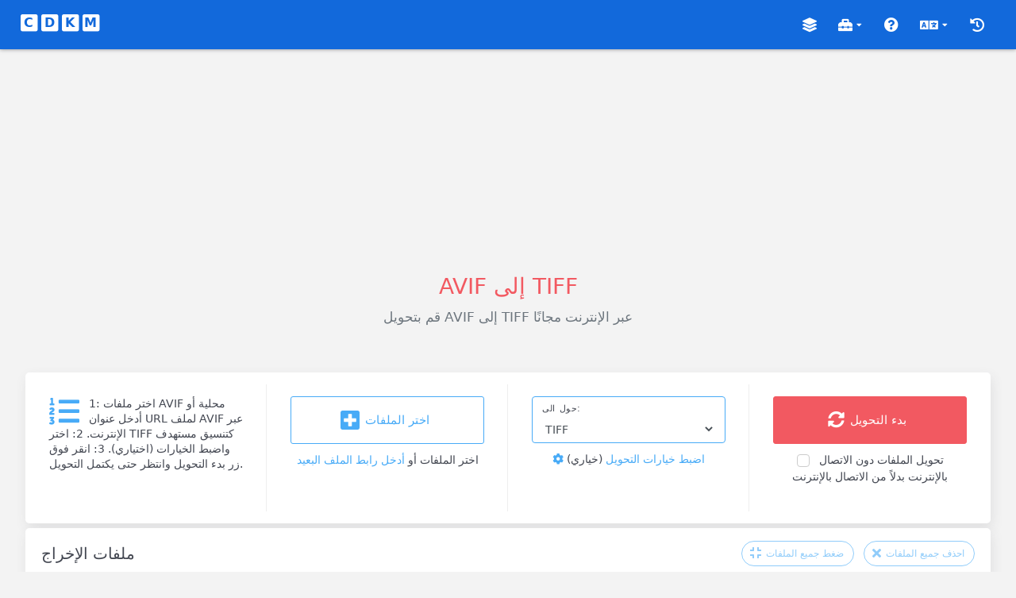

--- FILE ---
content_type: text/html; charset=UTF-8
request_url: https://cdkm.com/ar/avif-to-tiff
body_size: 6604
content:
<!DOCTYPE html>
<html lang="ar">
<head>
  <meta charset="UTF-8">
  <meta name="viewport" content="width=device-width, initial-scale=1.0">
  <title>AVIF إلى TIFF - قم بتحويل AVIF إلى TIFF عبر الإنترنت مجانًا</title>
  <meta name="description" content="قم بتحويل عدة ملفات AVIF إلى ملفات TIFF عبر الإنترنت مجانًا. دعم التحويل دون اتصال بالإنترنت بواسطة JavaScript دون أي تحميلات للملفات.">
  <link rel="stylesheet" href="/assets/css/style.min.css">
</head>
<body>
  <div class="wrapper overlay-sidebar bg-color">
    <div class="main-header">
      <div class="logo-header">
        <a href="/ar/" class="logo"><span class="fa-stack"><i class="fas fa-stop fa-stack-2x"></i><i class="fa-stack-1x txt">C</i></span> <span class="fa-stack"><i class="fas fa-stop fa-stack-2x"></i><i class="fa-stack-1x txt">D</i></span> <span class="fa-stack"><i class="fas fa-stop fa-stack-2x"></i><i class="fa-stack-1x txt">K</i></span> <span class="fa-stack"><i class="fas fa-stop fa-stack-2x"></i><i class="fa-stack-1x txt">M</i></span></a>
      </div>
      <nav class="navbar navbar-header navbar-expand-lg">
        <div class="container-fluid">
          <ul class="navbar-nav ml-md-auto align-items-center">
            <li class="nav-item hide-lg">
              <a class="nav-link" href="/ar/" role="button" title="الصفحة الرئيسية"><i class="fas fa-home"></i></a>
            </li>
            <li class="nav-item">
              <a class="nav-link" href="/ar/format" role="button" title="قائمة التنسيق"><i class="fas fa-layer-group"></i></a>
            </li>
            <li class="nav-item dropdown hidden-caret">
              <a class="nav-link" data-toggle="dropdown" href="#" aria-expanded="false" title="صندوق الأدوات"><i class="fas fa-toolbox"></i> <i class="fas fa-caret-down fa-xxs"></i></a>
              <ul class="dropdown-menu">
                <li>
                  <a class="dropdown-item" href="/ar/ocr">التعرف الضوئي على الحروف</a>
                  <a class="dropdown-item" href="/ar/compress-pdf">ضغط ملف PDF</a>
                  <a class="dropdown-item" href="/ar/lock-pdf">قفل وفتح ملف PDF</a>
                  <div class="dropdown-divider"></div>
                  <a class="dropdown-item" href="/ar/compress-image">ضغط الصورة</a>
                  <a class="dropdown-item" href="/ar/merge-image">دمج الصور</a>
                  <a class="dropdown-item" href="/ar/merge-jpg-to-pdf">دمج JPG إلى PDF</a>
                  <div class="dropdown-divider"></div>
                  <a class="dropdown-item" href="/ar/cut-video">قص الفيديو</a>
                  <a class="dropdown-item" href="/ar/merge-video">دمج مقاطع الفيديو</a>
                  <a class="dropdown-item" href="/ar/compress-video">ضغط الفيديو</a>
                  <div class="dropdown-divider"></div>
                  <a class="dropdown-item" href="/ar/toolbox">المزيد من أدوات الملفات ...</a>
                </li>
              </ul>
            </li>
            <li class="nav-item">
              <a class="nav-link" href="/ar/faq.html" role="button" title="التعليمات"><i class="fas fa-question-circle"></i></a>
            </li>
            <li class="nav-item dropdown hidden-caret">
              <a class="nav-link" data-toggle="dropdown" href="#" aria-expanded="false" title="لغة"><i class="fas fa-language"></i> <i class="fas fa-caret-down fa-xxs"></i></a>
              <ul class="dropdown-menu">
                <li>
                  <a class="dropdown-item" href="/avif-to-tiff">English</a>
                  <a class="dropdown-item" href="/es/avif-to-tiff">Español</a>
                  <a class="dropdown-item" href="/pt/avif-to-tiff">Português</a>
                  <a class="dropdown-item" href="/fr/avif-to-tiff">Français</a>
                  <a class="dropdown-item" href="/de/avif-to-tiff">Deutsch</a>
                  <a class="dropdown-item" href="/it/avif-to-tiff">Italiano</a>
                  <a class="dropdown-item" href="/ru/avif-to-tiff">Русский</a>
                  <a class="dropdown-item" href="/ar/avif-to-tiff">العربية</a>
                  <a class="dropdown-item" href="/jp/avif-to-tiff">日本語</a>
                  <a class="dropdown-item" href="/kr/avif-to-tiff">한국어</a>
                  <a class="dropdown-item" href="/cn/avif-to-tiff">中文简体</a>
                  <a class="dropdown-item" href="/tw/avif-to-tiff">中文繁體</a>
                </li>
              </ul>
            </li>
            <li class="nav-item">
              <a class="nav-link" href="/ar/history.html" role="button" title="تاريخ"><i class="fas fa-history"></i></a>
            </li>
          </ul>
        </div>
      </nav>
    </div>
    <div class="main-panel">
      <div class="top-content">
<script async src="https://pagead2.googlesyndication.com/pagead/js/adsbygoogle.js?client=ca-pub-7009009024834738"
     crossorigin="anonymous"></script>
<!-- cdkm -->
<ins class="adsbygoogle"
     style="display:block"
     data-ad-client="ca-pub-7009009024834738"
     data-ad-slot="1545713207"
     data-ad-format="auto"
     data-full-width-responsive="true"></ins>
<script>
     (adsbygoogle = window.adsbygoogle || []).push({});
</script>
      </div>
      <div class="content bg-color">
        <div class="page-inner">
          <div class="row">
            <div class="col-md-12">
              <div class="text-center">
                <h1 class="text-danger">AVIF إلى TIFF</h1>
                <p class="h4 text-fade">قم بتحويل AVIF إلى TIFF عبر الإنترنت مجانًا</p>
              </div>
            </div>
          </div>
          <div class="row row-card-no-pd mt-50">
            <div class="col-sm-12 col-lg-12 col-xl-3">
              <div class="card card-stats">
                <div class="card-body">
                  <div class="row">
                    <div class="col-12">
                      <p class="card-category line-h14"><i class="fas fa-list-ol text-info fa-40 pull-left pr-10"></i> 1: اختر ملفات AVIF محلية أو أدخل عنوان URL لملف AVIF عبر الإنترنت. 2: اختر TIFF كتنسيق مستهدف واضبط الخيارات (اختياري). 3: انقر فوق زر بدء التحويل وانتظر حتى يكتمل التحويل.</p>
                    </div>
                  </div>
                </div>
              </div>
            </div>
            <div class="col-sm-6 col-lg-4 col-xl-3">
              <div class="card card-stats">
                <div class="card-body">
                  <div class="row">
                    <div class="col-12">
                    <div id="filediv">
                      <button id="filebutton" class="btn btn-info btn-border btn-lg col-12 min-h59" onclick="openfilechooser()">
                        <span class="btn-label lable-file" id="filechooserspan">
                          <i class="fas fa-plus-square"></i> اختر الملفات
                        </span>
                      </button>
                    </div>
                    <div id="urldiv" style="display:none">
                      <div class="form-group form-group-default lable-url">
                        <label for="url">URL:</label>
                        <input id="url" type="text" class="form-control" placeholder="https://" value="https://">
                      </div>
                    </div>
                    <p class="card-category text-center mt-8"><span id="choosefile">اختر الملفات</span><span id="choosefilelink" style="display:none"><a href="javascript:void(0)" onclick="choosefile()">اختر الملفات</a></span> أو <span id="chooseurl" style="display:none">أدخل رابط الملف البعيد</span><span id="chooseurllink"><a href="javascript:void(0)" onclick="chooseurl()">أدخل رابط الملف البعيد</a></span></p> 
                    </div>
                  </div>
                </div>
              </div>
            </div>
            <div class="col-sm-6 col-lg-4 col-xl-3">
              <div class="card card-stats">
                <div class="card-body">
                  <div class="row">
                    <div class="col-12">
                      <div class="form-group form-group-default lable-url">
                        <label for="targetformatselect">حول الى:</label>
                        <select class="form-control" id="targetformatselect">
                          <optgroup label="وثيقة"><option value="pdf">PDF</option><option value="txt">TXT</option><option value="doc">DOC</option><option value="docx">DOCX</option><option value="xls">XLS</option><option value="xlsx">XLSX</option><option value="ppt">PPT</option><option value="pptx">PPTX</option><option value="html">HTML</option><option value="xps">XPS</option></optgroup>
                          <optgroup label="الكتاب الاليكتروني"><option value="epub">EPUB</option><option value="mobi">MOBI</option><option value="azw3">AZW3</option></optgroup>
                          <optgroup label="صورة"><option value="jpg" selected>JPG</option><option value="png">PNG</option><option value="gif">GIF</option><option value="svg">SVG</option><option value="webp">WEBP</option><option value="avif">AVIF</option><option value="dds">DDS</option><option value="ico">ICO</option></optgroup>
                          <optgroup label="فيديو"><option value="mp4">MP4</option><option value="mov">MOV</option><option value="webm">WEBM</option><option value="mkv">MKV</option><option value="wmv">WMV</option><option value="flv">FLV</option><option value="avi">AVI</option></optgroup>
                          <optgroup label="صوتي"><option value="mp3">MP3</option><option value="m4a">M4A</option><option value="aac">AAC</option><option value="ogg">OGG</option><option value="wav">WAV</option><option value="wma">WMA</option><option value="opus">OPUS</option></optgroup>
                          <optgroup label="أقل شعبية"><option value="odt">ODT</option><option value="ods">ODS</option><option value="odp">ODP</option><option value="csv">CSV</option><option value="xml">XML</option><option value="json">JSON</option><option value="eml">EML</option><option value="msg">MSG</option><option value="jxr">JXR</option><option value="bmp">BMP</option><option value="psd">PSD</option><option value="eps">EPS</option><option value="tiff">TIFF</option><option value="ogv">OGV</option><option value="vob">VOB</option><option value="mpeg">MPEG</option><option value="ac3">AC3</option></optgroup>
                        </select>
                      </div>
                      <p class="card-category text-center mt-8"><a href="#" data-toggle="modal" data-target="#conversion-responsive"><i class="fas fa-cog"></i> اضبط خيارات التحويل</a> (خياري)</p>
                    </div>
                  </div>
                </div>
              </div>
            </div>
            <div class="col-sm-12 col-lg-4 col-xl-3">
              <div class="card card-stats">
                <div class="card-body">
                  <div class="row">
                    <div class="col-12">
                      <button class="btn btn-danger btn-board btn-lg col-12 ladda-button min-h59" data-style="zoom-in" id="convertbutton" onclick="batchconversion()">
                        <span class="btn-label ladda-label lable-file"><i class="fas fa-sync-alt fa-14"></i> بدء التحويل</span>
                      </button>
                      <div class="form-check text-center text-wrap">
                        <label class="form-check-label text-wrap">
                          <input id="checkoffline" class="form-check-input" type="checkbox" value="">
                          <span class="form-check-sign text-wrap lable-file">تحويل الملفات دون الاتصال بالإنترنت بدلاً من الاتصال بالإنترنت</span>
                        </label>
                      </div>
                    </div>
                  </div>
                </div>
              </div>
            </div>
          </div>
          <div class="row mt-m24">
            <div class="col-md-12">
              <div class="card">
                <div class="card-header">
                  <div class="card-head-row">
                    <div class="card-title">ملفات الإخراج</div>
                    <div class="card-tools">
                      <a id="compressall" href="javascript:void(0)" onclick="addtozip()" class="btn btn-info btn-border btn-round btn-sm btn-disable mr-2">
                        <span class="btn-label"><i class="fas fa-compress"></i> ضغط جميع الملفات</span>
                      </a>
                      <a id="removeall" href="javascript:void(0)" onclick="removefiles()" class="btn btn-info btn-border btn-round btn-sm btn-disable">
                        <span class="btn-label"><i class="fas fa-times"></i> احذف جميع الملفات</span>
                      </a>
                    </div>
                  </div>
                </div>
                <div class="card-body">
                  <div class="table-responsive">
                  <table class="table table-hover">
                    <thead>
                      <tr>
                        <th scope="col">#</th>
                        <th scope="col">اسم الملف</th>
                        <th scope="col">حجم الملف</th>
                        <th scope="col" class="w-100">تحميل</th>
                      </tr>
                    </thead>
                    <tbody id="outputfiles">
                    </tbody>
                  </table>
                  </div>
                </div>
              </div>
            </div>
          </div>
          <div class="row mt-100 mb-50">
            <div class="col-md-6">
              <div class="card-line bg-color">
                <div class="card-body">
                  <div class="d-flex">
                    <a class="btn btn-sm btn-link" href="/ar/format-avif" aria-label="AVIF"> <i class="fas fa-file-image text-success fa-4x"></i> </a>
                    <div class="ml-2">
                      <p class="text-name"><a href="/ar/format-avif">AVIF</a></p>
                      <p class="text-fullname">AV1 Image File Format</p>
                    </div>
                  </div>
                  <div class="separator-solid"></div>
                  <p class="card-text">امتداد الملف: .avif</p>
                  <p class="card-text">AV1 Image File Format (AVIF) هو أحد مواصفات تنسيق ملف الصور لتخزين الصور أو تسلسلات الصور المضغوطة باستخدام AV1 في تنسيق ملف HEIF. إنه يتنافس مع HEIC الذي يستخدم نفس تنسيق الحاوية ، المبني على ISOBMFF ، ولكن HEVC للضغط. تم الانتهاء من الإصدار 1.0.0 من مواصفات AVIF في فبراير 2019.

</p>
                </div>
              </div>
            </div>
            <div class="reverse">
              <div class="reverse-line"></div>
              <div class="reverse-icon"><a title="يعكس" href="/ar/tiff-to-avif" ><i class="fas fa-exchange-alt"></i></a></div>
            </div>
            <div class="col-md-6">
              <div class="bg-color">
                <div class="card-body">
                  <div class="d-flex">
                    <a class="btn btn-sm btn-link" href="/ar/format-tiff" aria-label="TIFF"> <i class="fas fa-file-image text-success fa-4x"></i> </a>
                    <div class="ml-2">
                      <p class="text-name"><a href="/ar/format-tiff">TIFF</a></p>
                      <p class="text-fullname">Tagged Image File Format</p>
                    </div>
                  </div>
                  <div class="separator-solid"></div>
                  <p class="card-text">امتداد الملف: .tiff, .tif</p>
                  <p class="card-text">TIFF هو تنسيق ملف كمبيوتر لتخزين صور الرسومات النقطية ، وهو شائع بين فناني الرسوم وصناعة النشر والمصورين. يتم دعم تنسيق TIFF على نطاق واسع بواسطة تطبيقات معالجة الصور والنشر وتطبيقات تخطيط الصفحة والمسح الضوئي وإرسال الفاكسات ومعالجة النصوص والتعرف الضوئي على الأحرف والتطبيقات الأخرى.</p>
                </div>
              </div>
            </div>
          </div>
        </div>
      </div>
      <div class="footer">
        &copy; 2026 cdkm.com. كل الحقوق محفوظة. <a href="/terms.html" rel="nofollow">تعليمات الاستخدام</a>, <a href="/privacy.html" rel="nofollow">سياسة خاصة</a>, <a href="/about.html" rel="nofollow">معلومات عنا</a><br>
        محول مجاني على الإنترنت مصمم مع العديد من المشاريع المتطورة مفتوحة المصدر.
      </div>
    </div>
  </div>
<div class="modal" id="conversion-responsive" aria-hidden="true">
  <form class="form-horizontal" action="#" method="post" enctype="multipart/form-data" name="conversionform" id="conversionform">
    <div class="modal-dialog modal-lg">
      <div class="modal-content">
        <div class="modal-header">
          <div class="h4 modal-title"><strong>إعدادات </strong> التحويل</div>
          <button type="button" class="close" data-dismiss="modal" aria-hidden="true"><i class="fas fa-times"></i></button>
        </div>
        <div class="modal-body">
          <ul class="nav nav-pills nav-info" id="pills-tab" role="tablist">
            <li class="nav-item">
              <a class="nav-link active" data-toggle="pill" href="#document-tab" role="tab" aria-controls="document-tab" aria-selected="true" id="document-nav">وثيقة</a>
            </li>
            <li class="nav-item">
              <a class="nav-link" data-toggle="pill" href="#image-tab" role="tab" aria-controls="image-tab" aria-selected="false" id="image-nav">صورة</a>
            </li>
            <li class="nav-item">
              <a class="nav-link" data-toggle="pill" href="#video-tab" role="tab" aria-controls="video-tab" aria-selected="false" id="video-nav">فيديو</a>
            </li>
            <li class="nav-item">
              <a class="nav-link" data-toggle="pill" href="#audio-tab" role="tab" aria-controls="audio-tab" aria-selected="false" id="audio-nav">صوتي</a>
            </li>
          </ul>
          <div class="tab-content mt-2 mb-3" id="pills-tabContent">
            <div class="tab-pane fade show active" id="document-tab" role="tabpanel" aria-labelledby="document-nav">
              <div class="card-sub">خيارات تحويل المستند:</div>
              <div class="row">
                <div class="col-md-12">
                  <div class="form-group">
                    <label for="chooseengine" class="control-label">محرك التحويل:</label>
                    <div class="form-check">
                      <label class="form-check-label">
                        <input class="form-check-input" type="checkbox" value="chooseengine" name="chooseengine" id="chooseengine">
                        <span class="form-check-sign text-wrap">استخدم دائمًا مشاريع مفتوحة المصدر لتحويل المستندات</span>
                      </label>
                    </div>
                  </div>
                </div>
              </div>
            </div>
            <div class="tab-pane fade" id="image-tab" role="tabpanel" aria-labelledby="image-nav">
              <div class="card-sub">خيارات لتحويل الصور:</div>
              <div class="row">
                <div class="col-md-12">
                  <div class="form-group">
                    <label for="imagequality" class="control-label">جودة الصورة: </label>
                    <input name="imagequality" id="imagequality" class="form-control" type="text" value="" placeholder="1...100">
                  </div>
                </div>
              </div>
              <div class="row">
                <div class="col-md-12">
                  <div class="form-group">
                    <label for="imagesize" class="control-label">تغيير حجم الصورة:</label>
                    <select class="form-control" name="imagesize" id="imagesize" onchange="changeselection(this.options[this.options.selectedIndex].value)">
                      <option value="option1" selected>احتفظ بالحجم الأصلي للصورة</option>
                      <option value="option2">تغيير العرض والارتفاع</option>
                      <option value="option3">تغيير العرض فقط</option>
                      <option value="option4">تغيير الارتفاع فقط</option>
                      <option value="option5">نسبة التغيير من الأصل</option>
                      <option value="option6">تغيير DPI للرسومات المتجهة</option>
                    </select>
                  </div>
                </div>
              </div>
              <div id="resizesizeoptions" style="display:none">
                <div class="row">
                  <div class="col-md-12">
                    <div class="form-group">
                      <label for="customsize" class="control-label">حجم الصورة:</label>
                      <input name="customsize" id="customsize" class="form-control" type="text" value="" placeholder="[العرض × الارتفاع]">
                    </div>
                  </div>
                </div>
              </div>
              <div id="resizeaspectoptions" style="display:none">    
                <div class="row">
                  <div class="col-md-12">
                    <div class="form-group">
                      <label for="preserveaspect" class="control-label">ابعاد متزنة:</label>
                      <div class="form-check">
                        <label class="form-check-label">
                          <input class="form-check-input" type="checkbox" id="preserveaspect" name="preserveaspect" value="preserveaspect">
                          <span class="form-check-sign text-wrap">الحفاظ على نسبة العرض إلى الارتفاع الأصلية</span>
                        </label>
                      </div>
                    </div>
                  </div>
                </div>
              </div>
              <div class="row">
                <div class="col-md-12">
                  <div class="form-group">
                    <label for="removeprofile" class="control-label">إزالة البيانات الوصفية:</label>
                    <div class="form-check">
                      <label class="form-check-label">
                        <input class="form-check-input" type="checkbox" id="removeprofile" name="removeprofile" value="removeprofile">
                        <span class="form-check-sign text-wrap">قم بإزالة أي بيانات وصفية مثل بيانات EXIF</span>
                      </label>
                    </div>
                  </div>
                </div>
              </div>
            </div>
            <div class="tab-pane fade" id="video-tab" role="tabpanel" aria-labelledby="video-nav">
              <div class="card-sub">خيارات تحويل الفيديو:</div>
              <div class="row">
                <div class="col-6">
                  <div class="form-group">
                    <label for="videostartposition" class="control-label">يبدأ فى مكان:</label>
                    <input class="form-control" name="videostartposition" id="videostartposition" type="text" placeholder="hh:mm:ss">
                  </div>
                </div>
                <div class="col-6">
                  <div class="form-group">
                    <label for="videoendposition" class="control-label">الموقف النهائي:</label>
                    <input class="form-control" name="videoendposition" id="videoendposition" type="text" placeholder="hh:mm:ss">
                  </div>
                </div>
              </div>
              <div class="row">
                <div class="col-md-12">
                  <div class="form-group">
                    <label for="videosizetype" class="control-label">حجم الفيديو:</label>
                    <select class="form-control" name="videosizetype" id="videosizetype" onchange="changeselection3(this.options[this.options.selectedIndex].value)">
                      <option value="0" selected>احتفظ بحجم الفيديو الأصلي</option>
                      <option value="1">تخصيص حجم الفيديو</option>
                      <option value="176x144">176x144</option>
                      <option value="320x240">320x240</option>
                      <option value="480x320">480x320</option>
                      <option value="640x480">640x480 (480p)</option>
                      <option value="720x480">720x480</option>
                      <option value="720x576">720x576</option>
                      <option value="854x480">854x480</option>
                      <option value="1280x720">1280x720 (720p)</option>
                      <option value="1440x1080">1440x1080</option>
                      <option value="1920x1080">1920x1080 (1080p)</option>
                      <option value="2560x1440">2560x1440 (2k WQHD)</option>
                      <option value="3840x2160">3840x2160 (4k UHD)</option>
                    </select>
                  </div>
                </div>
              </div>
              <div id="videosizeoptions" style="display:none">
                <div class="row">
                  <div class="col-md-6">
                    <div class="form-group">
                      <label for="customvideowidth" class="control-label">العرض:</label>
                      <input class="form-control" name="customvideowidth" id="customvideowidth" type="text" placeholder="العرض">
                    </div>
                  </div>
                  <div class="col-md-6">
                    <div class="form-group">
                      <label for="customvideoheight" class="control-label">ارتفاع:</label>
                      <input class="form-control" name="customvideoheight" id="customvideoheight" type="text" placeholder="ارتفاع">
                    </div>
                  </div>
                </div>
              </div>
              <div class="row">
                <div class="col-md-12">
                  <div class="form-group">
                    <label for="videobitratetype" class="control-label">معدل بت الفيديو:</label>
                    <select class="form-control" name="videobitratetype" id="videobitratetype" onchange="changeselection4(this.options[this.options.selectedIndex].value)">
                      <option value="0" selected>حافظ على معدل نقل بيانات الفيديو الأصلي</option>
                      <option value="1">تخصيص معدل بت الفيديو</option>
                      <option value="128k">128k</option>
                      <option value="192k">192k</option>
                      <option value="256k">256k</option>
                      <option value="384k">384k</option>
                      <option value="512k">512k</option>
                      <option value="768k">768k</option>
                      <option value="1000k">1000k</option>
                      <option value="2000k">2000k</option>
                    </select>
                  </div>
                </div>
              </div>
              <div id="videobitrateoptions" style="display:none">
                <div class="row">
                  <div class="col-md-12">
                    <div class="form-group">
                      <label for="custombitrate" class="control-label">يعدل أو يكيف:</label>
                      <input name="custombitrate" id="custombitrate" class="form-control" type="text" value="">
                    </div>
                  </div>
                </div>
              </div>
              <div class="row">
                <div class="col-md-12">
                  <div class="form-group">
                    <label for="frameratetype" class="control-label">معدل الإطار:</label>
                    <select class="form-control" name="frameratetype" id="frameratetype" onchange="changeselection5(this.options[this.options.selectedIndex].value)">
                      <option value="0" selected>حافظ على معدل عرض الإطارات الأصلي</option>
                      <option value="1">تخصيص معدل الإطارات</option>
                      <option value="10">10</option>
                      <option value="12">12</option>
                      <option value="15">15</option>
                      <option value="20">20</option>
                      <option value="23.976">23.976</option>
                      <option value="25">25</option>
                      <option value="29.97">29.97</option>
                      <option value="30">30</option>
                      <option value="50">50</option>
                      <option value="60">60</option>
                    </select>
                  </div>
                </div>
              </div>
              <div id="videoframerateoptions" style="display:none">
                <div class="row">
                  <div class="col-md-12">
                    <div class="form-group">
                      <label for="customframerate" class="control-label">يعدل أو يكيف:</label>
                      <input name="customframerate" id="customframerate" class="form-control" type="text" value="">
                    </div>
                  </div>
                </div>
              </div>
              <div class="row">
                <div class="col-md-12">
                  <div class="form-group">
                    <label for="videoaspect" class="control-label">نسبة أبعاد الفيديو:</label>
                    <select class="form-control" name="videoaspect" id="videoaspect">
                      <option value="0" selected>حافظ على نسبة العرض إلى الارتفاع للفيديو الأصلي</option>
                      <option value="16:9">16:9</option>
                      <option value="4:3">4:3</option>
                      <option value="9:16">9:16</option>
                    </select>
                  </div>
                </div>
              </div>
              <div class="row">
                <div class="col-md-12">
                  <div class="form-group">
                    <label for="videoaudiobitratetype" class="control-label">معدل البت الصوت:</label>
                    <select class="form-control" name="videoaudiobitratetype" id="videoaudiobitratetype" onchange="changeselection9(this.options[this.options.selectedIndex].value)">
                      <option value="0" selected>حافظ على معدل نقل الصوت الأصلي</option>
                      <option value="1">تخصيص معدل بت الصوت</option>
                      <option value="32k">32k</option>
                      <option value="64k">64k</option>
                      <option value="96k">96k</option>
                      <option value="128k">128k</option>
                      <option value="192k">192k</option>
                      <option value="256k">256k</option>
                      <option value="320k">320k</option>
                    </select>
                  </div>
                </div>
              </div>
              <div id="videoaudiobitrateoptions" style="display:none">
                <div class="row">
                  <div class="col-md-12">
                    <div class="form-group">
                      <label for="customvideoaudiobitrate" class="control-label">يعدل أو يكيف:</label>
                      <input name="customvideoaudiobitrate" id="customvideoaudiobitrate" class="form-control" type="text" value="">
                    </div>
                  </div>
                </div>
              </div>
              <div class="row">
                <div class="col-md-12">
                  <div class="form-group">
                    <label for="disableaudio" class="control-label">صامت:</label>
                    <div class="form-check">
                      <label class="form-check-label">
                        <input class="form-check-input" type="checkbox" id="disableaudio" name="disableaudio" value="disableaudio">
                        <span class="form-check-sign text-wrap">إزالة جميع تدفقات الصوت</span>
                      </label>
                    </div>
                  </div>
                </div>
              </div>
            </div>
            <div class="tab-pane fade" id="audio-tab" role="tabpanel" aria-labelledby="audio-nav">
              <div class="card-sub">خيارات تحويل الصوت:</div>
              <div class="row">
                <div class="col-6">
                  <div class="form-group">
                    <label for="audiostartposition" class="control-label">يبدأ فى مكان:</label>
                    <input class="form-control" name="audiostartposition" id="audiostartposition" type="text" placeholder="hh:mm:ss">
                  </div>
                </div>
                <div class="col-6">
                  <div class="form-group">
                    <label for="audioendposition" class="control-label">الموقف النهائي:</label>
                    <input class="form-control" name="audioendposition" id="audioendposition" type="text" placeholder="hh:mm:ss">
                  </div>
                </div>
              </div>
              <div class="row">
                <div class="col-md-12">
                  <div class="form-group">
                    <label for="audiobitratetype" class="control-label">معدل البت الصوت:</label>
                    <select class="form-control" name="audiobitratetype" id="audiobitratetype" onchange="changeselection6(this.options[this.options.selectedIndex].value)">
                      <option value="0" selected>حافظ على معدل بت الصوت الأصلي</option>
                      <option value="1">تخصيص معدل بت الصوت</option>
                      <option value="32k">32k</option>
                      <option value="64k">64k</option>
                      <option value="96k">96k</option>
                      <option value="128k">128k</option>
                      <option value="192k">192k</option>
                      <option value="256k">256k</option>
                      <option value="320k">320k</option>
                    </select>
                  </div>
                </div>
              </div>
              <div id="audiobitrateoptions" style="display:none">
                <div class="row">
                  <div class="col-md-12">
                    <div class="form-group">
                      <label for="customaudiobitrate" class="control-label">يعدل أو يكيف:</label>
                      <input name="customaudiobitrate" id="customaudiobitrate" class="form-control" type="text" value="">
                    </div>
                  </div>
                </div>
              </div>
              <div class="row">
                <div class="col-md-12">
                  <div class="form-group">
                    <label for="audiosamplingtype" class="control-label">معدل العينة:</label>
                    <select class="form-control" name="audiosamplingtype" id="audiosamplingtype" onchange="changeselection7(this.options[this.options.selectedIndex].value)">
                      <option value="0" selected>حافظ على معدل العينة الأصلي</option>
                      <option value="1">تخصيص معدل العينة</option>
                      <option value="11025">11025</option>
                      <option value="22050">22050</option>
                      <option value="44100">44100</option>
                      <option value="48000">48000</option>
                    </select>
                  </div>
                </div>
              </div>
              <div id="audiosamplingoptions" style="display:none">
                <div class="row">
                  <div class="col-md-12">
                    <div class="form-group">
                      <label for="customaudiosampling" class="control-label">يعدل أو يكيف:</label>
                      <input name="customaudiosampling" id="customaudiosampling" class="form-control" type="text" value="">
                    </div>
                  </div>
                </div>
              </div>
            </div>
          </div>
        </div>
        <div class="modal-footer">
          <a href="/options.html"><i class="fas fa-question-circle"></i> دليل المساعدة</a>
          <button type="button" class="btn btn-primary" data-dismiss="modal"> <i class="fas fa-check"></i> موافق </button>
        </div>
      </div>
    </div>
    <div style="display:none">
      <input id="file" name="file" type="file" multiple="multiple">
      <input id="fileurl" name="fileurl" type="hidden" value="">
      <input id="filelocation" name="filelocation" type="hidden" value="local">
      <input id="targetformat" name="targetformat" type="hidden" value="jpg">
      <input id="code" name="code" type="hidden" value="">
      <input id="randomstr" name="randomstr" type="hidden" value="">
      <input id="acceptterms" name="acceptterms" type="checkbox" value="" checked>
      <input id="warning" name="warning" type="hidden" value="We DO NOT allow using our PHP programs in any third-party websites, software or apps! We will report abuse to your server provider, Google Play and App store if illegal usage found!">
    </div>
  </form>
</div>
<script src="/assets/js/jquery.min.js"></script>
<script src="/assets/js/convert.min.js"></script>
<script>$("#targetformatselect").val("tiff");</script></body>
</html>

--- FILE ---
content_type: text/html; charset=utf-8
request_url: https://www.google.com/recaptcha/api2/aframe
body_size: 268
content:
<!DOCTYPE HTML><html><head><meta http-equiv="content-type" content="text/html; charset=UTF-8"></head><body><script nonce="MFUwA3-Q5PIDn2mhOyC8_A">/** Anti-fraud and anti-abuse applications only. See google.com/recaptcha */ try{var clients={'sodar':'https://pagead2.googlesyndication.com/pagead/sodar?'};window.addEventListener("message",function(a){try{if(a.source===window.parent){var b=JSON.parse(a.data);var c=clients[b['id']];if(c){var d=document.createElement('img');d.src=c+b['params']+'&rc='+(localStorage.getItem("rc::a")?sessionStorage.getItem("rc::b"):"");window.document.body.appendChild(d);sessionStorage.setItem("rc::e",parseInt(sessionStorage.getItem("rc::e")||0)+1);localStorage.setItem("rc::h",'1769558536241');}}}catch(b){}});window.parent.postMessage("_grecaptcha_ready", "*");}catch(b){}</script></body></html>